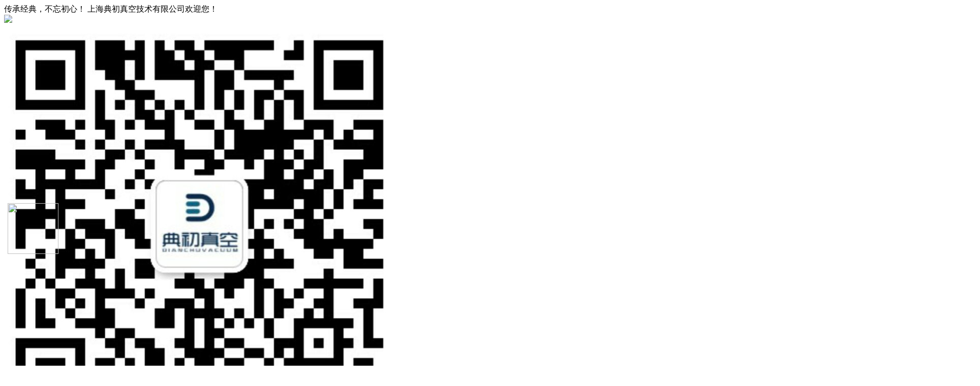

--- FILE ---
content_type: text/html; charset=utf-8
request_url: http://dianchuvacuum.com/index.php?catid=1164
body_size: 9988
content:
<!DOCTYPE html>

<html>
<head>
<meta http-equiv="Content-Type" content="text/html; charset=UTF-8">
<title>RVC300阀门控制器 - Pfeiffer真空阀门 - UHV/HV真空阀门 - 产品分类 - 上海典初真空技术有限公司</title>
<meta name="Keywords" content="RVC300阀门控制器 - Pfeiffer真空阀门 - UHV/HV真空阀门 - 产品分类 - ,典初真空-专业真空产品整合供应商" >
<meta name="Description" content="专业提供进口分子泵，机械泵，真空计，检漏仪，真空配件及实验室科研耗材" >
<link rel="shortcut icon" href="/template/default/images/favicon.ico">
<link rel="Bookmark" href="/template/default/images/avicon.ico">
<link rel="stylesheet" type="text/css" href="/template/default/images/style_fdd17f.css">
<link rel="stylesheet" type="text/css" href="/template/default/images/component_4d17d1.css">
<link rel="stylesheet" type="text/css" href="/template/default/images/css.css" />
<script type="text/javascript" src="/template/default/images/jquery.js"></script>
<script type="text/javascript">
//SuckerTree Vertical Menu (Aug 4th, 06)
//By Dynamic Drive: http://www.dynamicdrive.com/style/

var menuids=["suckertree1"] //Enter id(s) of SuckerTree UL menus, separated by commas

function buildsubmenus(){
for (var i=0; i<menuids.length; i++){
  var ultags=document.getElementById(menuids[i]).getElementsByTagName("ul")
    for (var t=0; t<ultags.length; t++){
    ultags[t].parentNode.getElementsByTagName("a")[0].className="subfolderstyle"
    ultags[t].parentNode.onmouseover=function(){
    this.getElementsByTagName("ul")[0].style.display="block"
    }
    ultags[t].parentNode.onmouseout=function(){
    this.getElementsByTagName("ul")[0].style.display="none"
    }
    }
  }
}

if (window.addEventListener)
window.addEventListener("load", buildsubmenus, false)
else if (window.attachEvent)
window.attachEvent("onload", buildsubmenus)
</script>
<meta name="description" content="">
</head>

<body>
<div class="p_in_new p_city"> 
  
  <!-- 头部 -->
  
  <div id="dvC" style="position:fixed; height:100px; width:100px;left:15px; top:400px; z-index:99999"><a href="/index.php?catid=25"><img src="/template/default/images/223.png"   style="height:100px; width:100px;"></a></div> <script>
        var temp=document.getElementById("dvC").style.top;
     window.onscroll=function(){
         document.getElementById("dvc").style.top=document.documentElement.scrollTop+parseInt(temp);
  }
    </script>
<div class="p_header_s p_header_s_n">
    <div class="info">
      <div class="ctx"> 
      传承经典，不忘初心！

上海典初真空技术有限公司欢迎您！        <div class="f_right">
          <div class="f_right_nav"> <b class="icon_index_new_phone f_left kz_iphone"> </b> <img src="/template/default/images/wx.png">
            <div class="phone"> <img src="/data/upload/image/20190411/1554990296805985.jpg"> </div>
          </div>
          <div class="f_right_nav"> <b class="icon_index_wx f_left"> </b> <img src="/template/default/images/wb.png">
            <div class="phone phone_0"> <img src="/data/upload/image/20190326/1553605079974669.jpg"> </div>
          </div>
         <a href="javascript:window.external.AddFavorite('http://'+document.location.host+'	http://www.dianchuvacuum.com',''+document.title+'	上海典初真空技术有限公司')" class="check active">  加入收藏</a> </div>
      </div>
    </div>
    
    <!-- 搜索 -->
    
    <div class="search">
      <div class="ctx"> <a href="/"> <img src="/data/upload/image/20211215/1639581035774579.jpg" class="logo_2016"> </a>
        <div class="tell"> 咨询热线：<br>
          <span> 13917189384</span> </div>
        <div class="form">
      <form method="Get" action="index.php" >
		<input type="hidden"  value="index"  name="c" />
		<input type="hidden"  value="search"  name="a" />
            <div>
              <label class="search_area"> <b class="icon_search_a"> </b>
                <select name="modelid" id="catid" style=" width:0px; height:0px; ">
				  <option value="2"></option>
                  </select>
                <input type="text" name="kw" class="input" value="" placeholder="输入想要搜索的产品">
              </label>
              <input type="submit" class="submit" value="搜索">
            </div>
          </form>
        </div>
      </div>
    </div>
    <div class="category">
      <div class="ctx">
        <div class="cate">
          <div class="name"> 产品分类 <b class="icon_arr_down_c"> </b> </div>
          <div class="portlet">
            <div class="portlet-content">
              <div class="suckerdiv">
                <ul id="suckertree1">
                 
                     

                  
                  <li><a href="/index.php?catid=964">量子科技，超冷原子相关</a>
                						
		     <ul>
                      	 
                      <li><a href="/index.php?catid=778">金属同位素源</a>
                                            </li>     
                      <li><a href="/index.php?catid=969">典初真空代理证书</a>
                                            </li>                        </ul>
                
			                    </a> </li>
                    
                      

                  
                  <li><a href="/index.php?catid=1123">Pfeiffer 普发真空</a>
                						
		     <ul>
                      	 
                      <li><a href="/index.php?catid=190">普发分子泵HiPace10-2300</a>
                         <ul> 
                          <li><a href="/index.php?catid=191">普发分子泵HiPace 10</a>
                        
                          <li><a href="/index.php?catid=192">普发分子泵HiPace 60P</a>
                        
                          <li><a href="/index.php?catid=193">普发分子泵HiPace 80</a>
                        
                          <li><a href="/index.php?catid=194">普发分子泵HiPace 300</a>
                        
                          <li><a href="/index.php?catid=195">普发分子泵HiPace 400</a>
                        
                          <li><a href="/index.php?catid=196">普发分子泵HiPace700</a>
                        
                          <li><a href="/index.php?catid=197">普发分子泵HiPace800</a>
                        
                          <li><a href="/index.php?catid=198">普发分子泵HiPace1200</a>
                        
                          <li><a href="/index.php?catid=199">普发分子泵HiPace1500</a>
                        
                          <li><a href="/index.php?catid=200">普发分子泵HiPace1800</a>
                        
                          <li><a href="/index.php?catid=201">普发分子泵HiPace2300</a>
                        
                          <li><a href="/index.php?catid=850">普发分子泵HiPace300H</a>
                        
                          <li><a href="/index.php?catid=851">普发分子泵HiPace700H</a>
                        
                          <li><a href="/index.php?catid=1037">普发分子泵HiPace350</a>
                        
                          <li><a href="/index.php?catid=1038">普发分子泵HiPace450</a>
                        
                          <li><a href="/index.php?catid=1039">普发分子泵HiPace80 Neo</a>
                        
                          <li><a href="/index.php?catid=1040">普发OmniControl® 通用控制器</a>
                        
                          <li><a href="/index.php?catid=1106">Pfeiffer Turbopump HiPace300M</a>
                        
                          <li><a href="/index.php?catid=1107">Pfeiffer Turbopump HiPace700M</a>
                        
                          <li><a href="/index.php?catid=1108">Pfeiffer Turbopump HiPace800M</a>
                                                 </li>
          
                        </ul>	                      </li>     
                      <li><a href="/index.php?catid=236">普发干泵ACP15-40</a>
                         <ul> 
                          <li><a href="/index.php?catid=237">普发干泵ACP15</a>
                        
                          <li><a href="/index.php?catid=238">普发干泵ACP28</a>
                        
                          <li><a href="/index.php?catid=239">普发干泵ACP40</a>
                                                 </li>
          
                        </ul>	                      </li>     
                      <li><a href="/index.php?catid=240">普发隔膜泵MVP017-070</a>
                         <ul> 
                          <li><a href="/index.php?catid=242">普发隔膜泵MVP020</a>
                        
                          <li><a href="/index.php?catid=244">普发隔膜泵MVP040</a>
                        
                          <li><a href="/index.php?catid=245">普发隔膜泵MVP070</a>
                        
                          <li><a href="/index.php?catid=246">普发隔膜泵MVP015</a>
                                                 </li>
          
                        </ul>	                      </li>     
                      <li><a href="/index.php?catid=270">普发双级旋片泵</a>
                         <ul> 
                          <li><a href="/index.php?catid=273">普发双级旋片泵Duo3/3M</a>
                        
                          <li><a href="/index.php?catid=274">普发双级旋片泵Duo6/6M</a>
                        
                          <li><a href="/index.php?catid=275">普发双级旋片泵Duo11/11M</a>
                        
                          <li><a href="/index.php?catid=276">普发双级旋片泵Duo20M</a>
                        
                          <li><a href="/index.php?catid=277">普发双级旋片泵Duo35/35M</a>
                        
                          <li><a href="/index.php?catid=278">普发双级旋片泵Duo65/65M</a>
                        
                          <li><a href="/index.php?catid=279">普发双级旋片泵Duo125/125M</a>
                        
                          <li><a href="/index.php?catid=280">普发双级旋片泵Duo255/255M</a>
                        
                          <li><a href="/index.php?catid=281">普发双级旋片泵Pascal2005</a>
                        
                          <li><a href="/index.php?catid=282">普发双级旋片泵Pascal2010</a>
                        
                          <li><a href="/index.php?catid=283">普发双级旋片泵Pascal2015</a>
                        
                          <li><a href="/index.php?catid=284">普发双级旋片泵Pascal2021</a>
                                                 </li>
          
                        </ul>	                      </li>     
                      <li><a href="/index.php?catid=287">普发分子泵组 HiCube</a>
                         <ul> 
                          <li><a href="/index.php?catid=1109">普发分子泵组HiCube80 Eco</a>
                        
                          <li><a href="/index.php?catid=1110">普发分子泵组HiCube300 Eco</a>
                        
                          <li><a href="/index.php?catid=1111">普发分子泵组HiCube80 Classic</a>
                        
                          <li><a href="/index.php?catid=1112">普发分子泵组HiCube300 Classic</a>
                        
                          <li><a href="/index.php?catid=1113">普发分子泵组HiCube400 Classic</a>
                        
                          <li><a href="/index.php?catid=1114">普发分子泵组HiCube700 Classic</a>
                        
                          <li><a href="/index.php?catid=1115">普发分子泵组HiCube300H Classic</a>
                        
                          <li><a href="/index.php?catid=1116">普发分子泵组HiCube700H Classic</a>
                        
                          <li><a href="/index.php?catid=1117">普发分子泵组HiCube80 Pro</a>
                        
                          <li><a href="/index.php?catid=1118">普发分子泵组HiCube300 Pro</a>
                        
                          <li><a href="/index.php?catid=1119">普发分子泵组HiCube400 Pro</a>
                        
                          <li><a href="/index.php?catid=1120">普发分子泵组HiCube700 Pro</a>
                        
                          <li><a href="/index.php?catid=1121">普发分子泵组HiCube300H Pro</a>
                        
                          <li><a href="/index.php?catid=1122">普发分子泵组HiCube700H Pro</a>
                        
                          <li><a href="/index.php?catid=288">普发分子泵组HiCube Eco</a>
                        
                          <li><a href="/index.php?catid=289">普发分子泵组HiCube Classic</a>
                        
                          <li><a href="/index.php?catid=290">普发分子泵组HiCube Pro</a>
                                                 </li>
          
                        </ul>	                      </li>     
                      <li><a href="/index.php?catid=846">普发涡旋干泵HiScroll6-18</a>
                         <ul> 
                          <li><a href="/index.php?catid=847">普发涡旋干泵HiScroll 6</a>
                        
                          <li><a href="/index.php?catid=848">普发涡旋干泵HiScroll 12</a>
                        
                          <li><a href="/index.php?catid=849">普发涡旋干泵HiScroll 18</a>
                                                 </li>
          
                        </ul>	                      </li>     
                      <li><a href="/index.php?catid=114">Pfeiffer 德国普发真空计</a>
                         <ul> 
                          <li><a href="/index.php?catid=202">真空计选型指导</a>
                        
                          <li><a href="/index.php?catid=203">普发真空计CPT200</a>
                        
                          <li><a href="/index.php?catid=204">普发真空计RPT200</a>
                        
                          <li><a href="/index.php?catid=205">普发真空计PPT200</a>
                        
                          <li><a href="/index.php?catid=206">普发真空计MPT200</a>
                        
                          <li><a href="/index.php?catid=207">普发真空计HPT200</a>
                        
                          <li><a href="/index.php?catid=208">普发真空计APR260</a>
                        
                          <li><a href="/index.php?catid=209">普发真空计CMR361-365</a>
                        
                          <li><a href="/index.php?catid=210">普发真空计 CMR371-375</a>
                        
                          <li><a href="/index.php?catid=211">普发真空计 PCR280</a>
                        
                          <li><a href="/index.php?catid=212">普发真空计TPR280</a>
                        
                          <li><a href="/index.php?catid=213">普发真空计 IKR251</a>
                        
                          <li><a href="/index.php?catid=214">普发真空计 PKR251</a>
                        
                          <li><a href="/index.php?catid=215">普发真空计 IMR265</a>
                        
                          <li><a href="/index.php?catid=216">普发真空计 PBR260</a>
                        
                          <li><a href="/index.php?catid=221">普发真空计 CCR361-365</a>
                        
                          <li><a href="/index.php?catid=222">普发真空计 CCR371-375</a>
                                                 </li>
          
                        </ul>	                      </li>     
                      <li><a href="/index.php?catid=223">Pfeiffer 普发检漏仪</a>
                         <ul> 
                          <li><a href="/index.php?catid=228">真空和吸枪法介绍</a>
                        
                          <li><a href="/index.php?catid=229">检漏仪一览表</a>
                        
                          <li><a href="/index.php?catid=230">普发检漏仪ASM310 便携式</a>
                        
                          <li><a href="/index.php?catid=231">普发检漏仪ASM340多功能</a>
                        
                          <li><a href="/index.php?catid=232">普发检漏仪 ASM390移动式</a>
                        
                          <li><a href="/index.php?catid=233">普发检漏仪 ASM182T 高性能</a>
                        
                          <li><a href="/index.php?catid=234">普发检漏仪ASM192T控制台</a>
                        
                          <li><a href="/index.php?catid=235">普发检漏仪 ASM1002 工作平台</a>
                                                 </li>
          
                        </ul>	                      </li>                        </ul>
                
			                    </a> </li>
                    
                      

                  
                  <li><a href="/index.php?catid=1124">Agilent安捷伦真空产品</a>
                						
		     <ul>
                      	 
                      <li><a href="/index.php?catid=632">安捷伦离子泵 VacIon Plus20-500</a>
                         <ul> 
                          <li><a href="/index.php?catid=635">安捷伦离子泵VacIon微小型</a>
                        
                          <li><a href="/index.php?catid=636">安捷伦离子泵VacIon Plus中型</a>
                        
                          <li><a href="/index.php?catid=637">安捷伦复合离子泵VacIon Plus</a>
                        
                          <li><a href="/index.php?catid=638">安捷伦离子泵VacIon Plus大型</a>
                        
                          <li><a href="/index.php?catid=639">安捷伦离子泵VacIon Plus20</a>
                        
                          <li><a href="/index.php?catid=640">安捷伦离子泵VacIon Plus40</a>
                        
                          <li><a href="/index.php?catid=641">安捷伦离子泵VacIon Plus55</a>
                        
                          <li><a href="/index.php?catid=642">安捷伦离子泵VacIon Plus75</a>
                        
                          <li><a href="/index.php?catid=643">安捷伦离子泵VacIon Plus150</a>
                        
                          <li><a href="/index.php?catid=644">安捷伦离子泵VacIon Plus200</a>
                        
                          <li><a href="/index.php?catid=645">安捷伦离子泵VacIon Plus300</a>
                        
                          <li><a href="/index.php?catid=646">安捷伦离子泵VacIon Plus500</a>
                        
                          <li><a href="/index.php?catid=647">CombiNEG 吸气剂复合型离子泵</a>
                        
                          <li><a href="/index.php?catid=648">安捷伦离子泵控制器</a>
                        
                          <li><a href="/index.php?catid=649">4UHV 控制器</a>
                                                 </li>
          
                        </ul>	                      </li>     
                      <li><a href="/index.php?catid=633">安捷伦涡旋干泵IDP3-15</a>
                         <ul> 
                          <li><a href="/index.php?catid=650">安捷伦涡旋干泵IDP-3</a>
                        
                          <li><a href="/index.php?catid=651">安捷伦涡旋干泵IDP-7</a>
                        
                          <li><a href="/index.php?catid=652">安捷伦涡旋干泵IDP-10</a>
                        
                          <li><a href="/index.php?catid=653">安捷伦涡旋干泵IDP-15</a>
                        
                          <li><a href="/index.php?catid=654">安捷伦涡旋干泵TriScroll300</a>
                        
                          <li><a href="/index.php?catid=655">安捷伦涡旋干泵TriScroll600</a>
                        
                          <li><a href="/index.php?catid=656">安捷伦真空隔离阀 (VPI)</a>
                                                 </li>
          
                        </ul>	                      </li>     
                      <li><a href="/index.php?catid=602">安捷伦分子泵套装和泵组</a>
                         <ul> 
                          <li><a href="/index.php?catid=673">安捷伦分子泵组TPS-mini</a>
                        
                          <li><a href="/index.php?catid=674">安捷伦分子泵组TPS 移动式</a>
                        
                          <li><a href="/index.php?catid=1034">安捷伦分子泵省心套装TwisTorr305FS</a>
                                                 </li>
          
                        </ul>	                      </li>     
                      <li><a href="/index.php?catid=634">Agilent 安捷伦真空计</a>
                         <ul> 
                          <li><a href="/index.php?catid=657">安捷伦真空计 CDG-500</a>
                        
                          <li><a href="/index.php?catid=658">安捷伦真空计 FRG-700/702</a>
                        
                          <li><a href="/index.php?catid=659">安捷伦真空计 FRG-720/730</a>
                        
                          <li><a href="/index.php?catid=660">安捷伦真空计 PCG-750</a>
                        
                          <li><a href="/index.php?catid=661">安捷伦真空计 PVG-500S</a>
                        
                          <li><a href="/index.php?catid=662">安捷伦真空计控制器 XGS-600</a>
                        
                          <li><a href="/index.php?catid=663">安捷伦真空计控制器 AGD-100</a>
                        
                          <li><a href="/index.php?catid=664">安捷伦真空计 UHV-24 B-A</a>
                        
                          <li><a href="/index.php?catid=665">安捷伦磁控规 IMG-300</a>
                        
                          <li><a href="/index.php?catid=666">安捷伦磁控规 IMG-100</a>
                        
                          <li><a href="/index.php?catid=667">安捷伦真空计 571 B-A</a>
                        
                          <li><a href="/index.php?catid=668">安捷伦真空计 572 B-A</a>
                        
                          <li><a href="/index.php?catid=669">安捷伦真空计 563 B-A</a>
                        
                          <li><a href="/index.php?catid=670">安捷伦热电偶 536</a>
                        
                          <li><a href="/index.php?catid=671">安捷伦热电偶 531</a>
                        
                          <li><a href="/index.php?catid=672">安捷伦TC规模拟器</a>
                                                 </li>
          
                        </ul>	                      </li>                        </ul>
                
			                    </a> </li>
                    
                      

                  
                  <li><a href="/index.php?catid=1125">Edwards爱德华真空产品</a>
                						
		     <ul>
                      	 
                      <li><a href="/index.php?catid=604">爱德华涡旋干泵nXDS6i-20i</a>
                         <ul> 
                          <li><a href="/index.php?catid=613">爱德华涡旋干泵nXDS6i</a>
                        
                          <li><a href="/index.php?catid=614">爱德华涡旋干泵nXDS10i</a>
                        
                          <li><a href="/index.php?catid=615">爱德华涡旋干泵nXDS15i</a>
                        
                          <li><a href="/index.php?catid=616">爱德华涡旋干泵nXDS20i</a>
                        
                          <li><a href="/index.php?catid=1127">爱德华涡旋干泵XDS35i</a>
                        
                          <li><a href="/index.php?catid=1129">爱德华涡旋干泵MXDS3</a>
                                                 </li>
          
                        </ul>	                      </li>     
                      <li><a href="/index.php?catid=605">爱德华双级旋片泵RV3-12</a>
                         <ul> 
                          <li><a href="/index.php?catid=617">爱德华双级旋片泵RV3</a>
                        
                          <li><a href="/index.php?catid=618">爱德华双级旋片泵RV5</a>
                        
                          <li><a href="/index.php?catid=619">爱德华双级旋片泵RV8</a>
                        
                          <li><a href="/index.php?catid=620">爱德华双级旋片泵RV12</a>
                                                 </li>
          
                        </ul>	                      </li>     
                      <li><a href="/index.php?catid=606">爱德华分子泵组</a>
                         <ul> 
                          <li><a href="/index.php?catid=629">爱德华分子泵组T-Station85</a>
                        
                          <li><a href="/index.php?catid=630">nEXT涡轮分子泵站</a>
                                                 </li>
          
                        </ul>	                      </li>     
                      <li><a href="/index.php?catid=1130">爱德华双级旋片泵E2M0.7-28</a>
                         <ul> 
                          <li><a href="/index.php?catid=1131">爱德华双级旋片泵E2M0.7</a>
                        
                          <li><a href="/index.php?catid=1132">爱德华双级旋片泵E2M1.5</a>
                        
                          <li><a href="/index.php?catid=1133">爱德华双级旋片泵E1M18</a>
                        
                          <li><a href="/index.php?catid=1134">爱德华双级旋片泵E2M18</a>
                        
                          <li><a href="/index.php?catid=1135">爱德华双级旋片泵E2M28</a>
                                                 </li>
          
                        </ul>	                      </li>                        </ul>
                
			                    </a> </li>
                    
                      

                  
                  <li><a href="/index.php?catid=1126">Leybold莱宝真空产品</a>
                						
		     <ul>
                      	 
                      <li><a href="/index.php?catid=1023">Leybold 莱宝干泵</a>
                         <ul> 
                          <li><a href="/index.php?catid=1024">莱宝涡旋干泵SCROLLVAC7 plus</a>
                        
                          <li><a href="/index.php?catid=1025">莱宝涡旋干泵SCROLLVAC10 plus</a>
                        
                          <li><a href="/index.php?catid=1026">莱宝涡旋干泵SCROLLVAC15 plus</a>
                        
                          <li><a href="/index.php?catid=1027">莱宝干泵ECODRY25 Plus</a>
                        
                          <li><a href="/index.php?catid=1028">莱宝干泵ECODRY40 Plus</a>
                        
                          <li><a href="/index.php?catid=1029">莱宝干泵ECODRY65 Plus</a>
                        
                          <li><a href="/index.php?catid=1030">莱宝涡旋干泵SCROLLVAC18 plus</a>
                        
                          <li><a href="/index.php?catid=1036">莱宝干泵ECODRY35 Plus</a>
                        
                          <li><a href="/index.php?catid=1137">SCROLLVAC3/3S plus</a>
                                                 </li>
          
                        </ul>	                      </li>     
                      <li><a href="/index.php?catid=1048">Leybold 莱宝旋片泵-单级</a>
                         <ul> 
                          <li><a href="/index.php?catid=1049">Leybold莱宝旋片泵SV10B</a>
                        
                          <li><a href="/index.php?catid=1050">Leybold莱宝旋片泵SV16B</a>
                        
                          <li><a href="/index.php?catid=1051">Leybold莱宝旋片泵SV25B</a>
                        
                          <li><a href="/index.php?catid=1052">Leybold莱宝旋片泵SV40B</a>
                        
                          <li><a href="/index.php?catid=1053">Leybold莱宝旋片泵SV65B</a>
                        
                          <li><a href="/index.php?catid=1054">Leybold莱宝旋片泵SV100B</a>
                        
                          <li><a href="/index.php?catid=1055">Leybold莱宝旋片泵SV120B</a>
                        
                          <li><a href="/index.php?catid=1056">Leybold莱宝旋片泵SV300B</a>
                        
                          <li><a href="/index.php?catid=1057">Leybold莱宝旋片泵SV470B</a>
                        
                          <li><a href="/index.php?catid=1058">Leybold莱宝旋片泵SV570B</a>
                        
                          <li><a href="/index.php?catid=1059">Leybold莱宝旋片泵SV630B</a>
                        
                          <li><a href="/index.php?catid=1060">Leybold莱宝旋片泵SV750B</a>
                        
                          <li><a href="/index.php?catid=1061">Leybold莱宝旋片泵SV470BF</a>
                        
                          <li><a href="/index.php?catid=1062">Leybold莱宝旋片泵SV570BF</a>
                        
                          <li><a href="/index.php?catid=1063">Leybold莱宝旋片泵SV630BF</a>
                        
                          <li><a href="/index.php?catid=1064">Leybold莱宝旋片泵SV750BF</a>
                        
                          <li><a href="/index.php?catid=1083">Leybold 莱宝真空泵油如何选用</a>
                                                 </li>
          
                        </ul>	                      </li>     
                      <li><a href="/index.php?catid=1066">Leybold 莱宝旋片泵-双级</a>
                         <ul> 
                          <li><a href="/index.php?catid=1067">Leybold莱宝旋片泵D4B</a>
                        
                          <li><a href="/index.php?catid=1068">Leybold莱宝旋片泵D8B</a>
                        
                          <li><a href="/index.php?catid=1069">Leybold莱宝旋片泵D16B</a>
                        
                          <li><a href="/index.php?catid=1070">Leybold莱宝旋片泵D25B</a>
                        
                          <li><a href="/index.php?catid=1071">Leybold莱宝旋片泵D40B</a>
                        
                          <li><a href="/index.php?catid=1072">Leybold莱宝旋片泵D65B</a>
                        
                          <li><a href="/index.php?catid=1073">Leybold莱宝旋片泵D4B-ATEX</a>
                        
                          <li><a href="/index.php?catid=1074">Leybold莱宝旋片泵D8B-ATEX</a>
                        
                          <li><a href="/index.php?catid=1075">Leybold莱宝旋片泵D25B-ATEX</a>
                        
                          <li><a href="/index.php?catid=1076">Leybold莱宝旋片泵D40B-ATEX</a>
                        
                          <li><a href="/index.php?catid=1077">Leybold莱宝旋片泵D65B-ATEX</a>
                        
                          <li><a href="/index.php?catid=1078">Leybold莱宝旋片泵D16BCS</a>
                        
                          <li><a href="/index.php?catid=1079">Leybold莱宝旋片泵D25BCS</a>
                        
                          <li><a href="/index.php?catid=1080">Leybold莱宝旋片泵D40BCS</a>
                        
                          <li><a href="/index.php?catid=1081">Leybold莱宝旋片泵D65BCS</a>
                        
                          <li><a href="/index.php?catid=1082">Leybold莱宝旋片泵D16B DOT</a>
                        
                          <li><a href="/index.php?catid=1084">Leybold莱宝真空泵油选用常识</a>
                                                 </li>
          
                        </ul>	                      </li>     
                      <li><a href="/index.php?catid=1031">Leybold莱宝真空计</a>
                         <ul> 
                          <li><a href="/index.php?catid=1003">莱宝离子规 IE514</a>
                        
                          <li><a href="/index.php?catid=1032">TM 101手持式真空计</a>
                                                 </li>
          
                        </ul>	                      </li>                        </ul>
                
			                    </a> </li>
                    
                      

                  
                  <li><a href="/index.php?catid=593">UHV/HV真空阀门</a>
                						
		     <ul>
                      	 
                      <li><a href="/index.php?catid=351">VAT超高真空全金属角阀</a>
                         <ul> 
                          <li><a href="/index.php?catid=1090">VAT 54124-GE02 全金属角阀</a>
                        
                          <li><a href="/index.php?catid=1091">VAT 54132-GE02 全金属角阀</a>
                        
                          <li><a href="/index.php?catid=1092">VAT 54136-GE02 全金属角阀</a>
                                                 </li>
          
                        </ul>	                      </li>     
                      <li><a href="/index.php?catid=1142">VAT真空阀门</a>
                         <ul> 
                          <li><a href="/index.php?catid=1086">VAT 01032-CE01 UHV gate valve</a>
                        
                          <li><a href="/index.php?catid=1087">VAT 10836-CE01 UHV gate valve</a>
                        
                          <li><a href="/index.php?catid=1088">VAT 10840-CE01 UHV gate valve</a>
                        
                          <li><a href="/index.php?catid=1089">VAT 10844-CE01 UHV gate valve</a>
                        
                          <li><a href="/index.php?catid=1095">VAT 10846-CE01 UHV gate valve</a>
                        
                          <li><a href="/index.php?catid=1096">VAT 10848-CE01 UHV gate valve</a>
                        
                          <li><a href="/index.php?catid=1093">VAT 59024-GE01 漏阀</a>
                        
                          <li><a href="/index.php?catid=1094">VAT 28424-GE21 超高真空角阀</a>
                        
                          <li><a href="/index.php?catid=1138">VAT 26428-KA21气动角阀</a>
                        
                          <li><a href="/index.php?catid=1139">VAT 26432-KA21气动角阀</a>
                        
                          <li><a href="/index.php?catid=1140">VAT 22024-KA01隔膜阀</a>
                        
                          <li><a href="/index.php?catid=1141">VAT 22028-KA01隔膜阀</a>
                                                 </li>
          
                        </ul>	                      </li>     
                      <li><a href="/index.php?catid=1143">VACGEN真空阀门</a>
                         <ul> 
                          <li><a href="/index.php?catid=1103">VACGEN ZLVM263R Leak Valve</a>
                        
                          <li><a href="/index.php?catid=1104">VACGEN ZLVM940R Leak Valve</a>
                                                 </li>
          
                        </ul>	                      </li>     
                      <li><a href="/index.php?catid=1146">Pfeiffer真空阀门</a>
                         <ul> 
                          <li><a href="/index.php?catid=1156">AVC016SA手动角阀</a>
                        
                          <li><a href="/index.php?catid=1157">AVC025SA手动角阀</a>
                        
                          <li><a href="/index.php?catid=1158">AVC040SA手动角阀</a>
                        
                          <li><a href="/index.php?catid=1159">AVC016PA角阀</a>
                        
                          <li><a href="/index.php?catid=1160">AVC025PA角阀</a>
                        
                          <li><a href="/index.php?catid=1161">AVC040PA角阀</a>
                        
                          <li><a href="/index.php?catid=1162">EVN116计量阀</a>
                        
                          <li><a href="/index.php?catid=1163">EVR116气体控制阀</a>
                        
                          <li><a href="/index.php?catid=1164">RVC300阀门控制器</a>
                        
                          <li><a href="/index.php?catid=1165">RME005A气体调节阀</a>
                                                 </li>
          
                        </ul>	                      </li>     
                      <li><a href="/index.php?catid=1148">国产真空阀门</a>
                         <ul> 
                          <li><a href="/index.php?catid=1166">KF手动角阀</a>
                        
                          <li><a href="/index.php?catid=1167">CF手动角阀</a>
                        
                          <li><a href="/index.php?catid=1168">ISO手动角阀</a>
                        
                          <li><a href="/index.php?catid=1171">KF手动角阀（铜密封）</a>
                        
                          <li><a href="/index.php?catid=1172">CF手动角阀（铜密封）</a>
                                                 </li>
          
                        </ul>	                      </li>     
                      <li><a href="/index.php?catid=1149">Edwards真空阀门</a>
                         <ul> 
                          <li><a href="/index.php?catid=1150">LCPV16EKA干泵入口隔离阀</a>
                        
                          <li><a href="/index.php?catid=1151">SP10K隔膜密封隔离阀</a>
                        
                          <li><a href="/index.php?catid=1152">LCPV25EKA干泵入口隔离阀</a>
                        
                          <li><a href="/index.php?catid=1153">SP16K隔膜密封隔离阀</a>
                        
                          <li><a href="/index.php?catid=1154">SP25K隔膜密封隔离阀</a>
                        
                          <li><a href="/index.php?catid=1155">SP40K隔膜密封隔离阀</a>
                                                 </li>
          
                        </ul>	                      </li>     
                      <li><a href="/index.php?catid=1169">Agilent真空阀门</a>
                         <ul> 
                          <li><a href="/index.php?catid=1105">Agilent 9515106 Leak Valve</a>
                        
                          <li><a href="/index.php?catid=1170">VPI真空泵隔离阀</a>
                                                 </li>
          
                        </ul>	                      </li>                        </ul>
                
			                    </a> </li>
                    
                      

                  
                  <li><a href="/index.php?catid=862">实验室耗材、超声波清洗机</a>
                						
		     <ul>
                      	 
                      <li><a href="/index.php?catid=174">Kapton 高温胶带</a>
                                            </li>     
                      <li><a href="/index.php?catid=447">科研无尘布</a>
                                            </li>     
                      <li><a href="/index.php?catid=853">样品托</a>
                                            </li>     
                      <li><a href="/index.php?catid=856">Allfoils超高真空铝箔</a>
                                            </li>     
                      <li><a href="/index.php?catid=857">真空加热带</a>
                                            </li>     
                      <li><a href="/index.php?catid=858">分子泵滤网</a>
                                            </li>     
                      <li><a href="/index.php?catid=927">束源炉用钽箔</a>
                                            </li>     
                      <li><a href="/index.php?catid=930">腔室外烘烤铝箔（国内）</a>
                                            </li>     
                      <li><a href="/index.php?catid=972">点焊机 Mini UH-1101</a>
                                            </li>     
                      <li><a href="/index.php?catid=1177">超声波清洗机、清洗液</a>
                         <ul> 
                          <li><a href="/index.php?catid=1178">小型旋钮式超声波清洗机</a>
                        
                          <li><a href="/index.php?catid=1179">台式数控超声波清洗机</a>
                        
                          <li><a href="/index.php?catid=1180">单频/双频实验室超声波清洗机</a>
                        
                          <li><a href="/index.php?catid=1182">实验器具洗涤剂（无磷.碱性）</a>
                        
                          <li><a href="/index.php?catid=1183">实验器具洗涤剂（无磷.中性）</a>
                        
                          <li><a href="/index.php?catid=1184">航天级清洁及脱脂剂</a>
                        
                          <li><a href="/index.php?catid=1186">PLUS高功率数控超声波清洗机</a>
                                                 </li>
          
                        </ul>	                      </li>                        </ul>
                
			                    </a> </li>
                    
                      

                  
                  <li><a href="/index.php?catid=8">真空零部件</a>
                						
		     <ul>
                      	 
                      <li><a href="/index.php?catid=26">KF紧固元件</a>
                         <ul> 
                          <li><a href="/index.php?catid=28">KF卡箍-常用</a>
                        
                          <li><a href="/index.php?catid=30">KF卡箍-铝制-快卸</a>
                        
                          <li><a href="/index.php?catid=31">KF卡箍-螺栓锁紧</a>
                        
                          <li><a href="/index.php?catid=32">KF卡箍-舱壁</a>
                        
                          <li><a href="/index.php?catid=33">KF卡箍-链条-大法兰</a>
                        
                          <li><a href="/index.php?catid=34">KF法兰钉卡钳</a>
                        
                          <li><a href="/index.php?catid=35">KF链条卡箍</a>
                                                 </li>
          
                        </ul>	                      </li>     
                      <li><a href="/index.php?catid=27">KF 密封</a>
                         <ul> 
                          <li><a href="/index.php?catid=37">KF中心圈+Oring+外圈</a>
                        
                          <li><a href="/index.php?catid=38">KF中心圈+滤网</a>
                        
                          <li><a href="/index.php?catid=39">KF中心圈</a>
                                                 </li>
          
                        </ul>	                      </li>     
                      <li><a href="/index.php?catid=40">KF 零件</a>
                         <ul> 
                          <li><a href="/index.php?catid=41">KF盲法兰</a>
                        
                          <li><a href="/index.php?catid=42">KF盲法兰-大口径</a>
                        
                          <li><a href="/index.php?catid=43">KF焊接法兰</a>
                        
                          <li><a href="/index.php?catid=44">KF半通管</a>
                        
                          <li><a href="/index.php?catid=45">KF全通管</a>
                        
                          <li><a href="/index.php?catid=46">KF90度弯头</a>
                        
                          <li><a href="/index.php?catid=47">KF45度弯头</a>
                        
                          <li><a href="/index.php?catid=48">KF90度直角弯头</a>
                        
                          <li><a href="/index.php?catid=49">KF正三通</a>
                        
                          <li><a href="/index.php?catid=50">KF正四通</a>
                        
                          <li><a href="/index.php?catid=51">KF减径四通</a>
                        
                          <li><a href="/index.php?catid=52">KF正六通</a>
                        
                          <li><a href="/index.php?catid=53">KF正五通</a>
                        
                          <li><a href="/index.php?catid=54">KF减径管-直通</a>
                        
                          <li><a href="/index.php?catid=55">KF减径管-异径</a>
                        
                          <li><a href="/index.php?catid=56">ISO-K/KF直通转接</a>
                        
                          <li><a href="/index.php?catid=57">ISO-K/KF转接-异径</a>
                        
                          <li><a href="/index.php?catid=58">ISO-KF/CF 转接</a>
                        
                          <li><a href="/index.php?catid=59">KF-Swagelok转接</a>
                        
                          <li><a href="/index.php?catid=60">KF-VCR转接头-母</a>
                        
                          <li><a href="/index.php?catid=61">KF-VCR转接头-公</a>
                        
                          <li><a href="/index.php?catid=62">KF-NPT转接头-公</a>
                        
                          <li><a href="/index.php?catid=63">KF-NPT转接头-母</a>
                        
                          <li><a href="/index.php?catid=64">KF快速分离接头</a>
                        
                          <li><a href="/index.php?catid=65">KF异径三通</a>
                        
                          <li><a href="/index.php?catid=989">ISO-KF Bellow 波纹管</a>
                                                 </li>
          
                        </ul>	                      </li>     
                      <li><a href="/index.php?catid=66">ISO-K 紧固件</a>
                         <ul> 
                          <li><a href="/index.php?catid=69">ISO-K 双爪卡钳</a>
                        
                          <li><a href="/index.php?catid=70">ISO-K 双爪卡钳-Al</a>
                        
                          <li><a href="/index.php?catid=71">ISO-K 单爪卡钳</a>
                                                 </li>
          
                        </ul>	                      </li>     
                      <li><a href="/index.php?catid=67">ISO-K 密封件</a>
                         <ul> 
                          <li><a href="/index.php?catid=72">ISO-K中心圈</a>
                        
                          <li><a href="/index.php?catid=73">ISO-K 中心圈+外圈</a>
                                                 </li>
          
                        </ul>	                      </li>     
                      <li><a href="/index.php?catid=68">ISO-K 零部件</a>
                         <ul> 
                          <li><a href="/index.php?catid=74">ISO-K 盲法兰</a>
                        
                          <li><a href="/index.php?catid=75">ISO-K 焊接环法兰</a>
                        
                          <li><a href="/index.php?catid=76">ISO-K 半通管</a>
                        
                          <li><a href="/index.php?catid=77">ISO-K 可旋转螺栓环</a>
                        
                          <li><a href="/index.php?catid=78">ISO-K 螺栓</a>
                        
                          <li><a href="/index.php?catid=79">ISO-K 全通管</a>
                        
                          <li><a href="/index.php?catid=80">ISO-K 90°弯头-半径</a>
                        
                          <li><a href="/index.php?catid=81">ISO-K 90°弯头-斜接</a>
                        
                          <li><a href="/index.php?catid=82">ISO-K 45°弯头-斜接</a>
                        
                          <li><a href="/index.php?catid=83">ISO-K 正三通</a>
                        
                          <li><a href="/index.php?catid=84">ISO-K 四通</a>
                        
                          <li><a href="/index.php?catid=85">ISO-K 五通</a>
                        
                          <li><a href="/index.php?catid=86">ISO-K 六通</a>
                        
                          <li><a href="/index.php?catid=87">ISO-K减径管-直通</a>
                        
                          <li><a href="/index.php?catid=88">ISO-K减径管-同轴</a>
                        
                          <li><a href="/index.php?catid=89">ISO-K/KF 直管转接</a>
                        
                          <li><a href="/index.php?catid=90">ISO-K/CF 转接</a>
                        
                          <li><a href="/index.php?catid=179">ISO-K波纹管</a>
                        
                          <li><a href="/index.php?catid=180">ISO-K波纹管-可压缩</a>
                                                 </li>
          
                        </ul>	                      </li>     
                      <li><a href="/index.php?catid=120">ISO-F 紧固件</a>
                         <ul> 
                          <li><a href="/index.php?catid=121">ISO-F 螺栓</a>
                                                 </li>
          
                        </ul>	                      </li>     
                      <li><a href="/index.php?catid=122">ISO-F 零件</a>
                         <ul> 
                          <li><a href="/index.php?catid=123">ISO-F 盲法兰</a>
                        
                          <li><a href="/index.php?catid=124">ISO-F 焊接法兰</a>
                        
                          <li><a href="/index.php?catid=125">ISO-F 半通</a>
                                                 </li>
          
                        </ul>	                      </li>     
                      <li><a href="/index.php?catid=126">CF 紧固件</a>
                         <ul> 
                          <li><a href="/index.php?catid=129">CF 外六角螺栓（适用通孔法兰）</a>
                        
                          <li><a href="/index.php?catid=130">CF 外六角螺栓（适用螺纹孔法兰）</a>
                        
                          <li><a href="/index.php?catid=131">CF外六角螺栓（适用两片通孔法兰+垫片）</a>
                        
                          <li><a href="/index.php?catid=132">CF板形螺母</a>
                        
                          <li><a href="/index.php?catid=133">CF光牙螺钉+螺母</a>
                                                 </li>
          
                        </ul>	                      </li>     
                      <li><a href="/index.php?catid=127">CF 垫片</a>
                         <ul> 
                          <li><a href="/index.php?catid=147">CF无氧铜垫片</a>
                        
                          <li><a href="/index.php?catid=148">CF镀银铜垫片</a>
                        
                          <li><a href="/index.php?catid=150">CF镀金铜垫片</a>
                        
                          <li><a href="/index.php?catid=1022">法兰垫片夹</a>
                                                 </li>
          
                        </ul>	                      </li>     
                      <li><a href="/index.php?catid=128">CF零件</a>
                         <ul> 
                          <li><a href="/index.php?catid=155">CF盲法兰（固定）</a>
                        
                          <li><a href="/index.php?catid=156">CF盲法兰（可旋转）</a>
                        
                          <li><a href="/index.php?catid=157">CF焊接法兰（固定）</a>
                        
                          <li><a href="/index.php?catid=158">CF焊接法兰（可旋转）</a>
                        
                          <li><a href="/index.php?catid=159">CF半通（固定）</a>
                        
                          <li><a href="/index.php?catid=160">CF半通（可旋转）</a>
                        
                          <li><a href="/index.php?catid=161">CF双面减径法兰</a>
                        
                          <li><a href="/index.php?catid=162">CF全通</a>
                        
                          <li><a href="/index.php?catid=163">CF90度弯头（斜接）</a>
                        
                          <li><a href="/index.php?catid=164">CF正三通</a>
                        
                          <li><a href="/index.php?catid=165">CF异径三通</a>
                        
                          <li><a href="/index.php?catid=166">CF正四通</a>
                        
                          <li><a href="/index.php?catid=167">CF异径四通</a>
                        
                          <li><a href="/index.php?catid=168">CF正五通</a>
                        
                          <li><a href="/index.php?catid=169">CF正六通</a>
                        
                          <li><a href="/index.php?catid=170">CF减径直通</a>
                        
                          <li><a href="/index.php?catid=171">CF-Swagelok 转接</a>
                        
                          <li><a href="/index.php?catid=172">CF-VCR转接头</a>
                        
                          <li><a href="/index.php?catid=173">CF 快开门</a>
                        
                          <li><a href="/index.php?catid=176">CF Bellow 波纹管</a>
                                                 </li>
          
                        </ul>	                      </li>     
                      <li><a href="/index.php?catid=183">Viewport 真空观察窗</a>
                         <ul> 
                          <li><a href="/index.php?catid=184">CF玻璃观察窗-Kodial</a>
                        
                          <li><a href="/index.php?catid=185">CF石英观察窗</a>
                                                 </li>
          
                        </ul>	                      </li>     
                      <li><a href="/index.php?catid=868">镀金/银螺栓（公制）</a>
                                            </li>     
                      <li><a href="/index.php?catid=869">镀金/银螺栓（英制）</a>
                                            </li>     
                      <li><a href="/index.php?catid=870">十二角法兰面螺栓（镀金、镀银、英制）</a>
                                            </li>     
                      <li><a href="/index.php?catid=913">真空放气螺丝，垫圈</a>
                                            </li>                        </ul>
                
			                    </a> </li>
                    
                      

                  
                  <li><a href="/index.php?catid=589">真空油，真空脂，真空胶</a>
                						
		     <ul>
                      	 
                      <li><a href="/index.php?catid=104">苏威真空泵油Solvay  Fomblin®oil</a>
                                            </li>     
                      <li><a href="/index.php?catid=105">阿皮松真空脂Apiezon Greases</a>
                         <ul> 
                          <li><a href="/index.php?catid=768">真空润滑脂-羟基</a>
                        
                          <li><a href="/index.php?catid=769">真空润滑脂-PFPE</a>
                        
                          <li><a href="/index.php?catid=770">封蜡和Q化合物</a>
                                                 </li>
          
                        </ul>	                      </li>     
                      <li><a href="/index.php?catid=108">爱德华真空泵油 Ultragrade Oil</a>
                                            </li>     
                      <li><a href="/index.php?catid=110">普发真空泵油 Pfeiffer oil</a>
                                            </li>     
                      <li><a href="/index.php?catid=219">Torr Seal® 密封胶</a>
                                            </li>     
                      <li><a href="/index.php?catid=220">VacSeal® 密封胶</a>
                                            </li>                        </ul>
                
			                    </a> </li>
                    
                      

                  
                  <li><a href="/index.php?catid=929">过滤器、消音器 、密封条</a>
                						
		     <ul>
                      	 
                      <li><a href="/index.php?catid=934">油雾过滤器</a>
                                            </li>     
                      <li><a href="/index.php?catid=955">真空过滤器-进气端</a>
                                            </li>     
                      <li><a href="/index.php?catid=960">干泵消音器</a>
                                            </li>     
                      <li><a href="/index.php?catid=1136">涡旋干泵端面密封条</a>
                                            </li>                        </ul>
                
			                    </a> </li>
                    
                      

                  
                  <li><a href="/index.php?catid=867">典初分子泵组（前级干泵）</a>
                                    </a> </li>
                    
                      

                  
                  <li><a href="/index.php?catid=598">其他品牌真空泵</a>
                						
		     <ul>
                      	 
                      <li><a href="/index.php?catid=603">岩田涡旋干泵ISP50-500C</a>
                         <ul> 
                          <li><a href="/index.php?catid=631">ISP 涡旋干泵</a>
                                                 </li>
          
                        </ul>	                      </li>                        </ul>
                
			                    </a> </li>
                    
                      

                  
                  <li><a href="/index.php?catid=688">进口真空泵维修/保养</a>
                						
		     <ul>
                      	 
                      <li><a href="/index.php?catid=976">莱宝旋片泵维修保养D40BCS PFPE</a>
                                            </li>     
                      <li><a href="/index.php?catid=985">普发分子泵维修保养HiPace80</a>
                                            </li>     
                      <li><a href="/index.php?catid=987">普发分子泵维修保养HiPace300</a>
                                            </li>     
                      <li><a href="/index.php?catid=1007">爱德华干泵维修保养二XDS35i</a>
                                            </li>     
                      <li><a href="/index.php?catid=1041">更多案例--主页面--【服务介绍】</a>
                                            </li>                        </ul>
                
			                    </a> </li>
                    
                                
                </ul>
              </div>
            </div>
          </div>
        </div>
        <div class="nav"> <a href="/"> 首 页</a> 
               <a href="/index.php?catid=2">公司简介</a>
               <a href="/index.php?catid=3">产品品牌</a>
               <a href="/index.php?catid=4">服务介绍</a>
               <a href="/index.php?catid=5">客户评价</a>
               <a href="/index.php?catid=6">经典案例</a>
               <a href="/index.php?catid=7">联系我们</a>
                </div>
      </div>
    </div>
  </div><script language="JavaScript" src="http://code.54kefu.net/kefu/js/b64/1076264.js" type="text/javascript" charset="utf-8"></script>  <div class="p_comment">
    <div class="com_title"> 当前位置：<a href="/">首页 </a>&gt; <a href="/index.php?catid=1" title="产品分类">产品分类</a> &gt;;<a href="/index.php?catid=593" title="UHV/HV真空阀门">UHV/HV真空阀门</a> &gt;;<a href="/index.php?catid=1146" title="Pfeiffer真空阀门">Pfeiffer真空阀门</a> &gt;;<a href="/index.php?catid=1164" title="RVC300阀门控制器">RVC300阀门控制器</a></div>
  </div>
  <div class="clearfix">
    <div class="p_list_n p_information_list">
      <div class="list_course">
        <div class="fl">
									<div class="w_classification_list tx_yh tx_14 mb20 wid920">
						<div class="class_list pb0">
							<div class="class_list_detail ml0">
								<div class="clearfix class_list_cate">
                      
            
                                
 <a href="/index.php?catid=964" class="on">量子科技，超冷原子相关</a>

    
    
																																									
					    
            
                                
 <a href="/index.php?catid=1123" class="on">Pfeiffer 普发真空</a>

    
    
																																									
					    
            
                                
 <a href="/index.php?catid=1124" class="on">Agilent安捷伦真空产品</a>

    
    
																																									
					    
            
                                
 <a href="/index.php?catid=1125" class="on">Edwards爱德华真空产品</a>

    
    
																																									
					    
            
                                
 <a href="/index.php?catid=1126" class="on">Leybold莱宝真空产品</a>

    
    
																																									
					    
            
                                
 <a href="/index.php?catid=593" class="on">UHV/HV真空阀门</a>

    
    
																																									
					    
            
                                
 <a href="/index.php?catid=862" class="on">实验室耗材、超声波清洗机</a>

    
    
																																									
					    
            
                                
 <a href="/index.php?catid=8" class="on">真空零部件</a>

    
    
																																									
					    
            
                                
 <a href="/index.php?catid=589" class="on">真空油，真空脂，真空胶</a>

    
    
																																									
					    
            
                                
 <a href="/index.php?catid=929" class="on">过滤器、消音器 、密封条</a>

    
    
																																									
					    
            
                                
 <a href="/index.php?catid=867" class="on">典初分子泵组（前级干泵）</a>

    
    
																																									
					    
            
                                
 <a href="/index.php?catid=598" class="on">其他品牌真空泵</a>

    
    
																																									
					    
            
                                
 <a href="/index.php?catid=688" class="on">进口真空泵维修/保养</a>

    
    
																																									
					   																						</div>

							</div>

						</div>
					</div>
					
					<div class="piclist">
			    <ul class="noborder">
                                               
                            <li style="margin-right:12px; margin-left:12px;">
            <div><a href="/index.php?id=873"><img src="/data/upload/image/20240626/1719397691135892.jpg"></a></div>
            <div class="picname"><a href="/index.php?id=873">RVC300阀门控制器</a></div>
            </li>
                           
                                <table width="100%" border="0" cellspacing="0" cellpadding="0">
  <tr>
    <td height="50" align="center" valign="bottom" class="xiaocms-page"></td>
  </tr>
</table>
           
            
            
			<div class="clear"></div>
                </ul>
              
		   </div>

			</div>
        <div class="f_right list_r"> 
          <!--                                        资讯广告位--> 
          <a target="_blank" href="/index.php?catid=1">
          <div class="ggw"> <img src="/data/upload/image/20201005/1601899808604272.jpg" alt=""> </div>
          </a> 
          <!-- 热门资讯 -->
          <div class="portlet" id="yw0">
            <div class="portlet-content">
             <div class="w_section w_section_row">
            <div class="title mt10"> <b class="e_weight"></b> <span> 热销产品排行榜</span> </div>
            <ul class="ranking">
            
 
              <li class="active"> <a title=" Vacseal® 密封胶" target="_blank" href="/index.php?id=259"> <em class="icon_index_flag tx_w"> 1</em> <em class="simple tx_r"> 1</em> Vacseal® 密封胶 <img src="/data/upload/image/20200203/1580719145338299.jpg"> </a> </li>
                            
              <li> <a title="Torr Seal® 密封胶" target="_blank" href="/index.php?id=258"> <em class="icon_index_flag tx_w"> 2</em> <em class="simple tx_o"> 2</em> Torr Seal® 密封胶<img src="/data/upload/image/20200203/1580718997931061.jpg"> </a> </li>
                                    
              <li> <a title="CF法兰垫片夹" target="_blank" href="/index.php?id=756"> <em class="icon_index_flag tx_w"> 3</em> <em class="simple tx_o"> 3</em> CF法兰垫片夹<img src="/data/upload/image/20211212/1639273075460439.jpg"> </a> </li>
                                    
              <li> <a title="莱宝TM101便携真空计" target="_blank" href="/index.php?id=757"> <em class="icon_index_flag tx_w"> 4</em> <em class="simple tx_o"> 4</em> 莱宝TM101便携真空计<img src="/data/upload/image/20211212/1639277198529302.jpg"> </a> </li>
                                     <li> <a title="科研迷你点焊机" target="_blank" href="/index.php?id=722"> <em class="icon_index_flag tx_w"> 5</em> <em class="simple "> 5</em> 科研迷你点焊机 <img src="/data/upload/image/20201114/1605327148468802.jpg"> </a> </li>
                                       <li> <a title="镀金螺栓、镀银螺栓（公制）" target="_blank" href="/index.php?id=667"> <em class="icon_index_flag tx_w"> 6</em> <em class="simple "> 6</em> 镀金螺栓、镀银螺栓（公制） <img src="/data/upload/image/20200419/1587297504333381.jpg"> </a> </li>
                                       <li> <a title="VAT 超高真空全金属角阀" target="_blank" href="/index.php?id=351"> <em class="icon_index_flag tx_w">7</em> <em class="simple ">7</em> VAT 超高真空全金属角阀 <img src="/data/upload/image/20200205/1580886132834561.jpg"> </a> </li>
                                       <li> <a title="涡旋干泵消音器" target="_blank" href="/index.php?id=710"> <em class="icon_index_flag tx_w"> 8</em> <em class="simple "> 8</em> 涡旋干泵消音器 <img src="/data/upload/image/20201018/1603003255639504.jpg"> </a> </li>
                                       <li> <a title="Apiezon 真空润滑脂-羟基" target="_blank" href="/index.php?id=592"> <em class="icon_index_flag tx_w">9</em> <em class="simple ">9</em> Apiezon 真空润滑脂-羟基 <img src="/data/upload/image/20200216/1581833236366466.jpg"> </a> </li>
                                      <li> <a title="苏威真空泵油Solvay Fomblin®oil" target="_blank" href="/index.php?id=589"> <em class="icon_index_flag tx_w"> 10</em> <em class="simple "> 10</em> 苏威真空泵油Solvay Fomblin®oil <img src="/data/upload/image/20200215/1581759420763663.jpg"> </a> </li>
                 
            </ul>
          </div>
            </div>
          </div>
          <!-- 浏览记录 --> 
        </div>      </div>

    <!--  <div class="w_mask_n dis_none"></div>
      <div class="w_map dis_none">
        <div class="close"> <b class="icon_h_close"></b> </div>
        <div class="map"> </div>
        <div class="name"> 睿励人生国际教育 </div>
        <div class="addr">
          <p>地址：北京市朝阳门北大街2号港澳中心（瑞士酒店）写字楼4层（东二环东四十条地铁站C出口） </p>
          <p>电话：400-123-4567</p>
        </div>
      </div>-->
    </div>
  </div>
<div class="p_new_footer">
    <div class="p_ctx new_ctx">
      <dl class="item">
        <dt> <a href="/index.php?catid=1">产品分类</a></dt>
        <dd>
        
        	         <span> <a href="/index.php?catid=964">量子科技，超冷原子相关</a> </span> 

                 	         <span> <a href="/index.php?catid=1123">Pfeiffer 普发真空</a> </span> 

                 	         <span> <a href="/index.php?catid=1124">Agilent安捷伦真空产品</a> </span> 

                 	         <span> <a href="/index.php?catid=1125">Edwards爱德华真空产品</a> </span> 

                 	         <span> <a href="/index.php?catid=1126">Leybold莱宝真空产品</a> </span> 

                 	         <span> <a href="/index.php?catid=593">UHV/HV真空阀门</a> </span> 

                 	         <span> <a href="/index.php?catid=862">实验室耗材、超声波清洗机</a> </span> 

                 	         <span> <a href="/index.php?catid=8">真空零部件</a> </span> 

                 	         <span> <a href="/index.php?catid=589">真空油，真空脂，真空胶</a> </span> 

                 	         <span> <a href="/index.php?catid=929">过滤器、消音器 、密封条</a> </span> 

                 	         <span> <a href="/index.php?catid=867">典初分子泵组（前级干泵）</a> </span> 

                 	         <span> <a href="/index.php?catid=598">其他品牌真空泵</a> </span> 

                 	         <span> <a href="/index.php?catid=688">进口真空泵维修/保养</a> </span> 

                 	               
                </dd>
      </dl>
      <dl class="item">
        <dt> <a href="/index.php?catid=7"> 联系我们</a> </dt>
        <dd> E-mail：	dianchu_vacuum@163.com<br />
          电话：+86 21 3131 9490	 <br />
          传真：+86 21 3131 9490<br />
          地址：	上海市浦东新区临港新城申港大道158号1号楼403室 </dd>
      </dl>
      <div class="qrcode"> 关注微信 <img src="/data/upload/image/20190411/1554990296805985.jpg"> </div>
      <div class="qrcode"> 关注微博 <img src="/data/upload/image/20210217/1613575454109015.jpg"> </div>
    </div>
    <div class="copy_right">
      <div class="fl">上海典初真空技术有限公司 备案号：<a href="https://beian.miit.gov.cn/#/Integrated/index" target="_blank">沪ICP备20001530号-1</a></div>
      <div class="fr"></div>
    </div>
  </div>
</div>
</body>
</html><style>.xiaocms-page a { display:inline-block; height:30px; line-height:30px; border:1px solid #e3e3e3; text-align:center; color: #999; padding:0 10px;margin-left: 7px;}
.xiaocms-page a:hover { background: #0a2e4e; color: #fff; text-decoration:none; }
.xiaocms-page span { display:inline-block; height:30px;padding:0 10px; line-height:30px; background: #0a2e4e; border: 1px solid #0a2e4e; color:#fff; text-align:center;margin-left: 7px}
</style>
